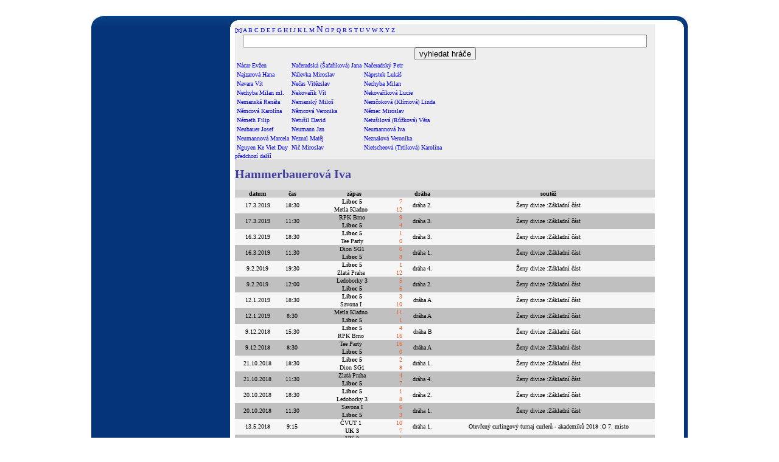

--- FILE ---
content_type: text/html; charset=UTF-8
request_url: http://old.curling.cz/?player_name_start=N&player_name=&player_id=2530
body_size: 3515
content:
<!DOCTYPE html PUBLIC "-//W3C//DTD XHTML 1.0 Strict//EN" "http://www.w3.org/TR/xhtml1/DTD/xhtml1-strict.dtd">
<!-- Označení Microdata přidané Pomocníkem pro práci se značkami strukturovaných dat Google -->
<html xmlns="http://www.w3.org/1999/xhtml" lang="cs" xml:lang="cs">
<head>
	<meta http-equiv="Content-Type" content="text/html; charset=utf-8" />
	<meta http-equiv="Content-Language" content="cs" />
  <meta http-equiv="Cache-control" content="no-cache" />
	<meta name="keywords" content="Curling" />
  <meta name="description" content="Český svaz curlingu" />
	<meta name="author" content="Ladislav Přitasil" />
	<meta name="robots" content="index,follow" />
	<meta name="rating" content="general" />
	<title>Český svaz curlingu</title>
	<link href="favicon.png" rel="icon" type="image/png" />
  <link href="css/styl_kalendare.css" rel="stylesheet" type="text/css"  />
  <!-- Označení JSON-LD vygenerované pomocí Pomocníka pro práci se značkami strukturovaných dat Google --> <script type="application/ld+json"> { "@context" : "http://schema.org", "@type" : "LocalBusiness", "name" : "Český svaz curlingu", "address" : { "@type" : "PostalAddress", "streetAddress" : "kontakty" }, "url" : "http://www.curling.cz/index.php" } </script>
</head>
<body>
<script>
  (function(i,s,o,g,r,a,m){i['GoogleAnalyticsObject']=r;i[r]=i[r]||function(){
  (i[r].q=i[r].q||[]).push(arguments)},i[r].l=1*new Date();a=s.createElement(o),
  m=s.getElementsByTagName(o)[0];a.async=1;a.src=g;m.parentNode.insertBefore(a,m)
  })(window,document,'script','//www.google-analytics.com/analytics.js','ga');

  ga('create', 'UA-48492716-1', 'curling.cz');
  ga('send', 'pageview');

</script>
<div itemscope itemtype="http://schema.org/LocalBusiness" id="main">
<div id="hlmenu">
</div>

<div class="obr1"><img src="http://old.curling.cz/o/horni.jpg" width="980" height="20" alt="horni" /></div>

<div id="obsah">
<div>
<table class="table_hl">
<tr><td class="tdmenu">
<div class="boxg_content">
<ul class="ulsobr">
<li></li>
</ul>
</div>
</td>
<td class="tdobsah">
<div class="jadro">






<div style="float: left; margin-right: 0px; background: #eee; text-align: left; width: 690px;">
<!-- pismena podle abecedy -->
<a href="?player_name_start=&amp;player_name=&amp;player_id=2530&amp;page=1">[x]</a>
		<a href="?player_name_start=A&amp;player_name=&amp;player_id=2530"
			>A</a>
		<a href="?player_name_start=B&amp;player_name=&amp;player_id=2530"
			>B</a>
		<a href="?player_name_start=C&amp;player_name=&amp;player_id=2530"
			>C</a>
		<a href="?player_name_start=D&amp;player_name=&amp;player_id=2530"
			>D</a>
		<a href="?player_name_start=E&amp;player_name=&amp;player_id=2530"
			>E</a>
		<a href="?player_name_start=F&amp;player_name=&amp;player_id=2530"
			>F</a>
		<a href="?player_name_start=G&amp;player_name=&amp;player_id=2530"
			>G</a>
		<a href="?player_name_start=H&amp;player_name=&amp;player_id=2530"
			>H</a>
		<a href="?player_name_start=I&amp;player_name=&amp;player_id=2530"
			>I</a>
		<a href="?player_name_start=J&amp;player_name=&amp;player_id=2530"
			>J</a>
		<a href="?player_name_start=K&amp;player_name=&amp;player_id=2530"
			>K</a>
		<a href="?player_name_start=L&amp;player_name=&amp;player_id=2530"
			>L</a>
		<a href="?player_name_start=M&amp;player_name=&amp;player_id=2530"
			>M</a>
		<a href="?player_name_start=N&amp;player_name=&amp;player_id=2530"
		 style="font-size: 150%"	>N</a>
		<a href="?player_name_start=O&amp;player_name=&amp;player_id=2530"
			>O</a>
		<a href="?player_name_start=P&amp;player_name=&amp;player_id=2530"
			>P</a>
		<a href="?player_name_start=Q&amp;player_name=&amp;player_id=2530"
			>Q</a>
		<a href="?player_name_start=R&amp;player_name=&amp;player_id=2530"
			>R</a>
		<a href="?player_name_start=S&amp;player_name=&amp;player_id=2530"
			>S</a>
		<a href="?player_name_start=T&amp;player_name=&amp;player_id=2530"
			>T</a>
		<a href="?player_name_start=U&amp;player_name=&amp;player_id=2530"
			>U</a>
		<a href="?player_name_start=V&amp;player_name=&amp;player_id=2530"
			>V</a>
		<a href="?player_name_start=W&amp;player_name=&amp;player_id=2530"
			>W</a>
		<a href="?player_name_start=X&amp;player_name=&amp;player_id=2530"
			>X</a>
		<a href="?player_name_start=Y&amp;player_name=&amp;player_id=2530"
			>Y</a>
		<a href="?player_name_start=Z&amp;player_name=&amp;player_id=2530"
			>Z</a>
<!-- vstupni formular pro vyhledavani hracu -->
<form style="text-align: center" action="">
<div>
<input type="hidden" name="player_name_start" value="N" />
<input type="text" name="player_name" style="width: 95%;" value=""/><br/>
<input type="submit" value="vyhledat hráče" />
</div>
</form>
<!-- vysledky vyhledavani -->
	<table>
						
		<tr>		
		<td><a href="?player_name_start=N&amp;player_name=&amp;player_id=1514&amp;page=1"
				>Nácar Evžen</a></td>
		
				
							
				
		<td><a href="?player_name_start=N&amp;player_name=&amp;player_id=272&amp;page=1"
				>Načeradská (Šafaříková) Jana</a></td>
		
				
							
				
		<td><a href="?player_name_start=N&amp;player_name=&amp;player_id=2066&amp;page=1"
				>Načeradský Petr</a></td>
		
		</tr>		
							
		<tr>		
		<td><a href="?player_name_start=N&amp;player_name=&amp;player_id=2025&amp;page=1"
				>Najzarová Hana</a></td>
		
				
							
				
		<td><a href="?player_name_start=N&amp;player_name=&amp;player_id=686&amp;page=1"
				>Nálevka Miroslav</a></td>
		
				
							
				
		<td><a href="?player_name_start=N&amp;player_name=&amp;player_id=117&amp;page=1"
				>Náprstek Lukáš</a></td>
		
		</tr>		
							
		<tr>		
		<td><a href="?player_name_start=N&amp;player_name=&amp;player_id=2565&amp;page=1"
				>Navara Vít</a></td>
		
				
							
				
		<td><a href="?player_name_start=N&amp;player_name=&amp;player_id=396&amp;page=1"
				>Nečas Vítězslav</a></td>
		
				
							
				
		<td><a href="?player_name_start=N&amp;player_name=&amp;player_id=304&amp;page=1"
				>Nechyba Milan</a></td>
		
		</tr>		
							
		<tr>		
		<td><a href="?player_name_start=N&amp;player_name=&amp;player_id=2218&amp;page=1"
				>Nechyba Milan ml.</a></td>
		
				
							
				
		<td><a href="?player_name_start=N&amp;player_name=&amp;player_id=201&amp;page=1"
				>Nekovařík Vít</a></td>
		
				
							
				
		<td><a href="?player_name_start=N&amp;player_name=&amp;player_id=980&amp;page=1"
				>Nekovaříková Lucie</a></td>
		
		</tr>		
							
		<tr>		
		<td><a href="?player_name_start=N&amp;player_name=&amp;player_id=442&amp;page=1"
				>Nemanská Renáta</a></td>
		
				
							
				
		<td><a href="?player_name_start=N&amp;player_name=&amp;player_id=118&amp;page=1"
				>Nemanský Miloš</a></td>
		
				
							
				
		<td><a href="?player_name_start=N&amp;player_name=&amp;player_id=80&amp;page=1"
				>Nemčoková (Klímová) Linda</a></td>
		
		</tr>		
							
		<tr>		
		<td><a href="?player_name_start=N&amp;player_name=&amp;player_id=2312&amp;page=1"
				>Němcová Karolína</a></td>
		
				
							
				
		<td><a href="?player_name_start=N&amp;player_name=&amp;player_id=899&amp;page=1"
				>Němcová Veronika</a></td>
		
				
							
				
		<td><a href="?player_name_start=N&amp;player_name=&amp;player_id=311&amp;page=1"
				>Němec Miroslav</a></td>
		
		</tr>		
							
		<tr>		
		<td><a href="?player_name_start=N&amp;player_name=&amp;player_id=2361&amp;page=1"
				>Németh Filip</a></td>
		
				
							
				
		<td><a href="?player_name_start=N&amp;player_name=&amp;player_id=119&amp;page=1"
				>Netušil David</a></td>
		
				
							
				
		<td><a href="?player_name_start=N&amp;player_name=&amp;player_id=266&amp;page=1"
				>Netušilová (Růžková) Věra</a></td>
		
		</tr>		
							
		<tr>		
		<td><a href="?player_name_start=N&amp;player_name=&amp;player_id=970&amp;page=1"
				>Neubauer Josef</a></td>
		
				
							
				
		<td><a href="?player_name_start=N&amp;player_name=&amp;player_id=983&amp;page=1"
				>Neumann Jan</a></td>
		
				
							
				
		<td><a href="?player_name_start=N&amp;player_name=&amp;player_id=1176&amp;page=1"
				>Neumannová Iva</a></td>
		
		</tr>		
							
		<tr>		
		<td><a href="?player_name_start=N&amp;player_name=&amp;player_id=1428&amp;page=1"
				>Neumannová Marcela</a></td>
		
				
							
				
		<td><a href="?player_name_start=N&amp;player_name=&amp;player_id=1193&amp;page=1"
				>Neznal Matěj</a></td>
		
				
							
				
		<td><a href="?player_name_start=N&amp;player_name=&amp;player_id=254&amp;page=1"
				>Neznalová Veronika</a></td>
		
		</tr>		
							
		<tr>		
		<td><a href="?player_name_start=N&amp;player_name=&amp;player_id=2273&amp;page=1"
				>Nguyen Ke Viet Duy</a></td>
		
				
							
				
		<td><a href="?player_name_start=N&amp;player_name=&amp;player_id=1560&amp;page=1"
				>Nič Miroslav</a></td>
		
				
							
				
		<td><a href="?player_name_start=N&amp;player_name=&amp;player_id=713&amp;page=1"
				>Nietscheová (Trtíková) Karolína</a></td>
		
		</tr>		
				
	
	</table>
	
<!-- posuvnik -->
<div>
<a href="?player_name_start=N&amp;player_name=&amp;player_id=2530&amp;page=0">předchozí</a>
<a href="?player_name_start=N&amp;player_name=&amp;player_id=2530&amp;page=2">další</a>
</div>
</div>

<div style="float: left;  background: #ddd;">
<!-- byl vybran hrac podle id, tak ho zobrazim -->
	<h1>
Hammerbauerová Iva</h1>
<table class="info">
<tr>
<th class="date">datum</th>
<th class="time">čas</th>
<th class="match">zápas</th>
<th class="track">dráha</th>
<th class="competition">soutěž</th>
</tr>
<tr class="odd">
<td rowspan="2" class="date">17.3.2019</td>
<td rowspan="2" class="time">18:30</td>
<td class="match">
<strong>Liboc 5</strong>
<span class="stones">7</span>
</td>
<td rowspan="2" class="track">dráha 2.</td>
<td rowspan="2" class="competition">Ženy divize :Základní část</td>
</tr>
<tr class="odd">
<td class="match">
Metla Kladno
<span class="stones">12</span>
</td>
</tr>
<tr class="even">
<td rowspan="2" class="date">17.3.2019</td>
<td rowspan="2" class="time">11:30</td>
<td class="match">
RPK Brno
<span class="stones">9</span>
</td>
<td rowspan="2" class="track">dráha 3.</td>
<td rowspan="2" class="competition">Ženy divize :Základní část</td>
</tr>
<tr class="even">
<td class="match">
<strong>Liboc 5</strong>
<span class="stones">4</span>
</td>
</tr>
<tr class="odd">
<td rowspan="2" class="date">16.3.2019</td>
<td rowspan="2" class="time">18:30</td>
<td class="match">
<strong>Liboc 5</strong>
<span class="stones">1</span>
</td>
<td rowspan="2" class="track">dráha 3.</td>
<td rowspan="2" class="competition">Ženy divize :Základní část</td>
</tr>
<tr class="odd">
<td class="match">
Tee Party
<span class="stones">0</span>
</td>
</tr>
<tr class="even">
<td rowspan="2" class="date">16.3.2019</td>
<td rowspan="2" class="time">11:30</td>
<td class="match">
Dion SG1
<span class="stones">6</span>
</td>
<td rowspan="2" class="track">dráha 1.</td>
<td rowspan="2" class="competition">Ženy divize :Základní část</td>
</tr>
<tr class="even">
<td class="match">
<strong>Liboc 5</strong>
<span class="stones">8</span>
</td>
</tr>
<tr class="odd">
<td rowspan="2" class="date">9.2.2019</td>
<td rowspan="2" class="time">19:30</td>
<td class="match">
<strong>Liboc 5</strong>
<span class="stones">1</span>
</td>
<td rowspan="2" class="track">dráha 4.</td>
<td rowspan="2" class="competition">Ženy divize :Základní část</td>
</tr>
<tr class="odd">
<td class="match">
Zlatá Praha
<span class="stones">12</span>
</td>
</tr>
<tr class="even">
<td rowspan="2" class="date">9.2.2019</td>
<td rowspan="2" class="time">12:00</td>
<td class="match">
Ledoborky 3
<span class="stones">5</span>
</td>
<td rowspan="2" class="track">dráha 2.</td>
<td rowspan="2" class="competition">Ženy divize :Základní část</td>
</tr>
<tr class="even">
<td class="match">
<strong>Liboc 5</strong>
<span class="stones">6</span>
</td>
</tr>
<tr class="odd">
<td rowspan="2" class="date">12.1.2019</td>
<td rowspan="2" class="time">18:30</td>
<td class="match">
<strong>Liboc 5</strong>
<span class="stones">3</span>
</td>
<td rowspan="2" class="track">dráha A</td>
<td rowspan="2" class="competition">Ženy divize :Základní část</td>
</tr>
<tr class="odd">
<td class="match">
Savona I
<span class="stones">10</span>
</td>
</tr>
<tr class="even">
<td rowspan="2" class="date">12.1.2019</td>
<td rowspan="2" class="time">8:30</td>
<td class="match">
Metla Kladno
<span class="stones">11</span>
</td>
<td rowspan="2" class="track">dráha A</td>
<td rowspan="2" class="competition">Ženy divize :Základní část</td>
</tr>
<tr class="even">
<td class="match">
<strong>Liboc 5</strong>
<span class="stones">1</span>
</td>
</tr>
<tr class="odd">
<td rowspan="2" class="date">9.12.2018</td>
<td rowspan="2" class="time">15:30</td>
<td class="match">
<strong>Liboc 5</strong>
<span class="stones">4</span>
</td>
<td rowspan="2" class="track">dráha B</td>
<td rowspan="2" class="competition">Ženy divize :Základní část</td>
</tr>
<tr class="odd">
<td class="match">
RPK Brno
<span class="stones">16</span>
</td>
</tr>
<tr class="even">
<td rowspan="2" class="date">9.12.2018</td>
<td rowspan="2" class="time">8:30</td>
<td class="match">
Tee Party
<span class="stones">16</span>
</td>
<td rowspan="2" class="track">dráha A</td>
<td rowspan="2" class="competition">Ženy divize :Základní část</td>
</tr>
<tr class="even">
<td class="match">
<strong>Liboc 5</strong>
<span class="stones">0</span>
</td>
</tr>
<tr class="odd">
<td rowspan="2" class="date">21.10.2018</td>
<td rowspan="2" class="time">18:30</td>
<td class="match">
<strong>Liboc 5</strong>
<span class="stones">2</span>
</td>
<td rowspan="2" class="track">dráha 1.</td>
<td rowspan="2" class="competition">Ženy divize :Základní část</td>
</tr>
<tr class="odd">
<td class="match">
Dion SG1
<span class="stones">8</span>
</td>
</tr>
<tr class="even">
<td rowspan="2" class="date">21.10.2018</td>
<td rowspan="2" class="time">11:30</td>
<td class="match">
Zlatá Praha
<span class="stones">4</span>
</td>
<td rowspan="2" class="track">dráha 4.</td>
<td rowspan="2" class="competition">Ženy divize :Základní část</td>
</tr>
<tr class="even">
<td class="match">
<strong>Liboc 5</strong>
<span class="stones">7</span>
</td>
</tr>
<tr class="odd">
<td rowspan="2" class="date">20.10.2018</td>
<td rowspan="2" class="time">18:30</td>
<td class="match">
<strong>Liboc 5</strong>
<span class="stones">1</span>
</td>
<td rowspan="2" class="track">dráha 2.</td>
<td rowspan="2" class="competition">Ženy divize :Základní část</td>
</tr>
<tr class="odd">
<td class="match">
Ledoborky 3
<span class="stones">8</span>
</td>
</tr>
<tr class="even">
<td rowspan="2" class="date">20.10.2018</td>
<td rowspan="2" class="time">11:30</td>
<td class="match">
Savona I
<span class="stones">6</span>
</td>
<td rowspan="2" class="track">dráha 1.</td>
<td rowspan="2" class="competition">Ženy divize :Základní část</td>
</tr>
<tr class="even">
<td class="match">
<strong>Liboc 5</strong>
<span class="stones">3</span>
</td>
</tr>
<tr class="odd">
<td rowspan="2" class="date">13.5.2018</td>
<td rowspan="2" class="time">9:15</td>
<td class="match">
ČVUT 1
<span class="stones">10</span>
</td>
<td rowspan="2" class="track">dráha 1.</td>
<td rowspan="2" class="competition">Otevřený curlingový turnaj curlerů - akademiků 2018 :O 7. místo</td>
</tr>
<tr class="odd">
<td class="match">
<strong>UK 3</strong>
<span class="stones">7</span>
</td>
</tr>
<tr class="even">
<td rowspan="2" class="date">12.5.2018</td>
<td rowspan="2" class="time">16:45</td>
<td class="match">
<strong>UK 3</strong>
<span class="stones">1</span>
</td>
<td rowspan="2" class="track">dráha 4.</td>
<td rowspan="2" class="competition">Otevřený curlingový turnaj curlerů - akademiků 2018 :Skupina B</td>
</tr>
<tr class="even">
<td class="match">
CZE UNI Ladies
<span class="stones">13</span>
</td>
</tr>
<tr class="odd">
<td rowspan="2" class="date">12.5.2018</td>
<td rowspan="2" class="time">11:15</td>
<td class="match">
ČVUT 2
<span class="stones">7</span>
</td>
<td rowspan="2" class="track">dráha 2.</td>
<td rowspan="2" class="competition">Otevřený curlingový turnaj curlerů - akademiků 2018 :Skupina B</td>
</tr>
<tr class="odd">
<td class="match">
<strong>UK 3</strong>
<span class="stones">6</span>
</td>
</tr>
<tr class="even">
<td rowspan="2" class="date">11.5.2018</td>
<td rowspan="2" class="time">16:45</td>
<td class="match">
<strong>UK 3</strong>
<span class="stones">2</span>
</td>
<td rowspan="2" class="track">dráha 4.</td>
<td rowspan="2" class="competition">Otevřený curlingový turnaj curlerů - akademiků 2018 :Skupina B</td>
</tr>
<tr class="even">
<td class="match">
Ledoborci 7
<span class="stones">13</span>
</td>
</tr>
</table>


















<div class="uzke_jadro">


</table>
</div>
</div>
<div class="obr2"><img src="http://old.curling.cz/o/spodni.jpg" width="980" height="20" alt="dolni" /></div>
&nbsp;&nbsp;&nbsp;&nbsp;Český svaz curlingu &copy; 2010
&nbsp;&nbsp;&nbsp;&nbsp;<a href="http://www.curlingpromo.cz">Curling Promo</a>
</div>
</div>
<p>&nbsp;</p>
<p>&nbsp;</p>
<p>&nbsp;</p>


<!-- Pocitadlo.cz  pocitadlo:24193  uzivatel:4881 -->
<script src="http://www.curling.cz/poc_I.js" type="text/javascript"></script>
<!-- Pocitadlo.cz konec <a href="http://www.sonet.me.cz/antikvariat/index.php"> </a>-->
<!-- <a href="http://www.sonet.me.cz/antikvariat/index.php"></a> -->
</body>	
</html>


--- FILE ---
content_type: text/css
request_url: http://old.curling.cz/css/styl_kalendare.css
body_size: 12368
content:
.center {text-align:center;margin-left:auto;margin-right:auto;}
.top {position:relative; top: 0px;}
.pismo {width: 400px;text-align:justify;line-height:1.6em;font-family:verdana;font-size: 12px;}
.odkazy {float:right;width: 400px;margin-top: 20px;text-align:right}
.odkazy a {display:block;text-align:right;font-family:verdana;color:#dddddd}
.nadpis {display:block;text-align:left;font-family:verdana;color: #000000;font-size: 14px;font-weight:bold;padding-bottom: 10px;}
.nadpis a {color: #0000ff;}
.obr1 {position:relative;top: 12px;}
.odsaz {position:relative;left: 20px;color:#000000;width: 660px;font-size: 11px;}
.odsaz_v {position:relative;left: 40px;color:#000000;width: 640px;font-size: 11px;}
.obr2 {position:relative;top: 0px;}
.obraktual {position:relative; margin-left: 22px; top: 40px;}
.obraktual_a {position:relative; margin-left: 22px; top: 120px;}
.obraktual_b {position:relative; margin-left: 22px; top: 0px;}
.trr {background-color: #06347b;font-family:verdana;font-size: 10px;font-weight:bold;color: #eeeeee;}
img {border: 0px;}
p {font-family: verdana; font-size: 11px; color: #063a7b;}
h2 {font-family: verdana; font-size: 14px; color: #ff0000;}/* text-decoration: blink; */
h3 {font-family: verdana; font-size: 14px; color: #000000;}
h4 {font-family: verdana; font-size: 16px; font-weight: bold; color: #1b5fa2;}
.jmena_repre {font-family: verdana; font-size: 10px; font-weight: bold; color: #000000;}
.table_jadro {width: 720px;}
.boxg_content	{width: 226px; background-color: #063a7b; }
li {font-family: verdana; font-size: 14px; color: #ffffff;}
i {font-family: verdana; font-size: 11px; color: #000000;}
.nadpis_bubl {font-weight: bold;}
.bo {font-weight: bold;}
.im {border: 0px;}
.naze_kl { font-family:verdana;font-size: 14px;font-weight: bold;color: #1b5fa2;text-align:center;}
.tab_odkazy_a { width: 600px; }
.jadro	{position:relative; top: -10px; min-height: 600px; width:730px; color: #403ea2;}
.table_hl {position:relative; right: 2px; width: 980px; border-right: solid 6px #06347b; }
.tdmenu {background-color: #06347b;font-family:verdana;font-size: 12px;font-weight:bold;}
.tdobsah { top: 0px; padding: 6px; }

body {font-size: 10px;font-family:Verdana;color: #050505;}

#main {width: 980px;margin-left:auto;margin-right:auto;}
#hlmenu {width: 980px;height: 6px;background:url('http://www.curling.cz/o/menu_hl.jpg') no-repeat;}
#obsah {position:relative;top: 6px;width: 980px;margin-left:auto;margin-right:auto;}
#patka {position:relative;top: 2px;width: 940px;margin-left:auto;margin-right:auto;text-decoration: none;}
a {text-decoration: none;}
/* tab s bubl KLUBY */
table.tabtextbu { width: 180px; }
table.kluby { width: 500px; }
table.kluby td { min-height: 20px; }
table.kluby td .tabtextbu { display: none; }
table.kluby td:hover .tabtextbu { display: block !important; position: absolute; }
table.kluby td .tabtextbu { background: #eaeaea; border: 2px solid #1b5fa2; padding: 1px; text-align: left;}

/* tab s bubl treneru a vykonnzch organu csc*/
table.tabtextbub { width: 90px; }
table.tabbub { text-align: left;}
table.tabbub td { width: 160px; }
table.tabbub td .tabtextbub { display: none; }
table.tabbub td:hover .tabtextbub { display: block !important; position: absolute; }
table.tabbub td .tabtextbub { background: #eaeaea; border: 2px solid #1b5fa2; padding: 1px; text-align: left;}
/* tab s bubl reprezentaci */
table.tabbubl {width: 720px;}
table.tabbubl td .tabtextbubl { display: none; }
table.tabbubl td:hover .tabtextbubl { display: block !important; position: absolute; }
table.tabbubl td .tabtextbubl { background: #eaeaea; border: 2px solid #1b5fa2; padding: 1px; text-align: left;}

table#menu {width: 900px;height: 96px;position:relative;left: 133px; }
table#menu td {padding: 0px; margin: 0px; border: 0px #000000 solid;}

ul.ulsobrhl {margin-left: 0em; padding-left: 0; list-style-type: none; display: inline;}
ul.ulsobrhl li {position:relative; right: -20px; top: 0px; padding: 0px; margin: 0px;/*roztec bunek*/ text-align: center;font-weight:bold;  display: inline;}
ul.ulsobrhl li a { position: relative; font-family: verdana; font-size: 12px; color: white; padding: 40px; text-align: center; text-decoration: none;}
ul.ulsobrhl li a:hover { position: relative; right: 0px; top: -1px; background: url(http://www.curling.cz/o/menu_2.jpg) no-repeat center center;	display: inline; text-decoration: none; }

ul.ulsobr {display:block;width: 200px; margin-left: 0em; padding-left: 0px; position:absolute; top: 0px; list-style-type: none;}
ul.ulsobr li {display:block;width: 200px; position:relative; right: 0px; top: 0px; padding: 0px; margin: 4px;/*roztec bunek*/ text-align: left;}
ul.ulsobr li a {display:block;width: 200px; position: relative; background: url(http://www.curling.cz/o/r.jpg) no-repeat center right; font-family: verdana; font-size: 11px; color: white; text-decoration: none;}
ul.ulsobr li a:hover {width: 200px; background: url(http://www.curling.cz/o/y.jpg) no-repeat center right; text-decoration: none; color: #f6ff00;}

ul.ulsobr1 {margin-left: 0em; padding-left: 0px; list-style-type: none; display: inline; }
ul.ulsobr1 li {width: 120px; position:relative;right: 90px;top: 0px; padding: 0px; margin: -30px;/*roztec bunek*/ text-align: center; display: inline;}
ul.ulsobr1 li a { position: relative;font-family: verdana; font-size: 12px; color: white; padding: 40px; text-align: center; text-decoration: none;}
ul.ulsobr1 li a:hover { position: relative; right: 0px; top: -1px; background: url(http://www.curling.cz/o/menu_1.jpg) no-repeat center center;	display: inline; text-decoration: none; }

ul.ulsobr2 {margin-left: 0em; padding-left: 0px; list-style-type: none; display: inline;}
ul.ulsobr2 li {width: 120px; position:relative;right: 90px;top: 0px; padding: 0px; margin: -30px;/*roztec bunek*/ text-align: center; font-weight:bold; display: inline;}
ul.ulsobr2 li a { position: relative;font-family: verdana; font-size: 12px; color: white; padding: 40px; text-align: center; text-decoration: none;}
ul.ulsobr2 li a:hover { position: relative; right: 0px; top: -1px; background: url(http://www.curling.cz/o/menu_5.jpg) no-repeat center center;	display: inline; text-decoration: none; }

ul.ulsobr3 {margin-left: 0px; padding-left: 0px; list-style-type: none; display: inline;}
ul.ulsobr3 li {width: 120px; position:relative;right: 116px;top: 0px; padding: 0px; margin: -30px;/*roztec bunek*/ text-align: center; font-weight:bold; display: inline;}
ul.ulsobr3 li a { position: relative;font-family: verdana; font-size: 12px; color: white; padding: 40px; text-align: center; text-decoration: none;}
ul.ulsobr3 li a:hover { position: relative; right: 0px; top: -1px; background: url(http://www.curling.cz/o/menu_3.jpg) no-repeat center center;	display: inline; text-decoration: none; }

ul.ulsobr4 {margin-left: 0em; padding-left: 0px; list-style-type: none; display: inline;}
ul.ulsobr4 li {width: 120px; position:relative;right: 100px;top: 0px; padding: 0px; margin: -30px;/*roztec bunek*/ text-align: center; font-weight:bold; display: inline;}
ul.ulsobr4 li a { position: relative;font-family: verdana; font-size: 12px; color: white; padding: 40px; text-align: center; text-decoration: none;}
ul.ulsobr4 li a:hover { position: relative; right: 0px; top: -1px; background: url(http://www.curling.cz/o/menu_4.jpg) no-repeat center center;	display: inline; text-decoration: none; }

ul.ulsobr5 {margin-left: 0em; padding-left: 0px; list-style-type: none; display: inline;}
ul.ulsobr5 li {width: 120px; position:relative;right: 86px;top: 0px; padding: 0px; margin: -30px;/*roztec bunek*/ text-align: center; font-weight:bold; display: inline;}
ul.ulsobr5 li a { position: relative;font-family: verdana; font-size: 12px; color: white; padding: 40px; text-align: center; text-decoration: none;}
ul.ulsobr5 li a:hover { position: relative; right: 0px; top: -1px; background: url(http://www.curling.cz/o/menu_6.jpg) no-repeat center center;	display: inline; text-decoration: none; }

ul.ulsobr6 {margin-left: 0em; padding-left: 0px; list-style-type: none;}
ul.ulsobr6 li {position:relative;right: 0px;top: 29px; padding: 0px; margin: 0px;/*roztec bunek*/ text-align: center; font-weight:bold; display: inline;}
ul.ulsobr6 li a { position: relative;font-family: verdana; font-size: 12px; color: white; padding: 40px; text-align: center; text-decoration: none;}
ul.ulsobr6 li a:hover { position: relative; right: 0px; top: -1px; background: url(http://www.curling.cz/o/menu_3.jpg) no-repeat center center;	display: inline; text-decoration: none; }

/* tabulka cele souteze */
table.info, table.listing { border-collapse: collapse; width: 690px; margin-left: 0px; text-align:left; }
table.info td, table.listing td, table.info th, table.listing th {	border:0px solid #ececec; }	/* barva a roztec ramecku bunek */
table.info th, table.listing th { text-indent: 2px;	background:#cecece;/* barva zahlavi tab souteze */ color:#000;	font-size:10px; text-align:center;}

.even { background:#c0c0c0;/* barva sudeho radku */ }
.odd { background:#f6f6f6;/* barva licheho radku */ }

/* prehledova tabulka skupiny */
table.info td, table.listing td { text-indent: 2px; color:#000;	font-size:10px; text-align:center;}
/* zapasy vysledky endu */
.datetime { font-size:12px; }
.trackname { font-size:12px; }

.date { width:70px; }
.time { width:40px; }
.track { width:60px; font-size:14px; }
.match { width:160px; }
.stones { color :#e56632;  float: right; margin-top: -0px;}/* barva vysledku a yarovnani v prehled-draw } */

table.score, table.listing { border-collapse: collapse; width: 460px; margin-left: 0px; text-align:left; }
table.score td, table.listing td, table.score th, table.listing th {	border:2px solid #eaeaea; }
table.score { width: 460px; }
table.score td { background:#fafafa; font-size:10px; }
table.score th { text-indent: 2px; text-align:left; background:#fafafa; /* barva nazvy tymu a horni lista zapasu */ font-size:10px; }
/* nazvy tymu v prehledovych tabulkach */
table.scoretable, table.listing { border-collapse: collapse; width: 460px; margin-left: 0px; text-align:left; margin-bottom: 60px; }
table.scoretable td, table.listing td,
table.scoretable th, table.listing th {	border:2px solid #ececec; }	
table.scoretable td { text-indent: 2px; width: 80px; background:#fafafa; font-size:10px; }
table.scoretable th { text-indent: 2px; text-align:center; background:#cecece;/* barva zahlavi tab skupiny */ font-size:10px; }
th.order { width: 16px; } /* pevná šířka poradi tymu v tab prubezneho poradi */
.score th.end { text-align: center; }
.score th.total { text-align: center; }
.score td.end { text-align: center; }
.round { margin-top: 0px; padding-bottom: 40px;} /* mezery kolem rundy */
th.end { width: 20px; text-align: center; } /* pevná šířka pro end */
td.count { background: yellow; text-align:center; } /* funkcni centrace, barva pozadí pro sloupečky s počty */
th.count { font-weight: bold; text-align:center; } /* širší písmo pro hlavičku u sloupců s počty */
td.total { color: red; width: 50px; font-weight: bold; text-align: center; } /* cervene vysledky */
.scoretable .total { text-align: center; }
.scoretable .order { text-align: center; width: 20px; }
.scoretable .team { width: 140px; text-align: left;}
.info td.order { text-align: center; width: 20px; }
.info th.team { width: 140px; text-align: left;}
.info th.count { width: 80px; }
.info td.total { font-weight: normal; }
/* pridano kvuli bublinkam */
/* nutne */
table.score th .playerlist { display: none; }
table.score th:hover .playerlist { display: block !important; position: absolute; }
/* volitelne */
table.score th .playerlist {  background: white; border: 1px solid #222; padding: 6px; text-align: left;}
table.info td.expired,
table.info td.penalized { color: red; }
table.info td .application_players { display: none; }
table.info td:hover .application_players { display: block !important; position: absolute; }
table.info td .application_players {  background: white; border: 1px solid #222; padding: 6px; text-align: left;}
/* .application_players {  background: white; } */
.bonus_value, .bonus_value a { color: #888; text-decoration: none; }
.errors { font-weight: bold; color: red; }


--- FILE ---
content_type: text/plain
request_url: https://www.google-analytics.com/j/collect?v=1&_v=j102&a=50976321&t=pageview&_s=1&dl=http%3A%2F%2Fold.curling.cz%2F%3Fplayer_name_start%3DN%26player_name%3D%26player_id%3D2530&ul=en-us%40posix&dt=%C4%8Cesk%C3%BD%20svaz%20curlingu&sr=1280x720&vp=1280x720&_u=IEBAAAABAAAAACAAI~&jid=1823818775&gjid=550124959&cid=1336221901.1769027710&tid=UA-48492716-1&_gid=1812451886.1769027710&_r=1&_slc=1&z=1033409200
body_size: -284
content:
2,cG-BZH0GT3ZSV